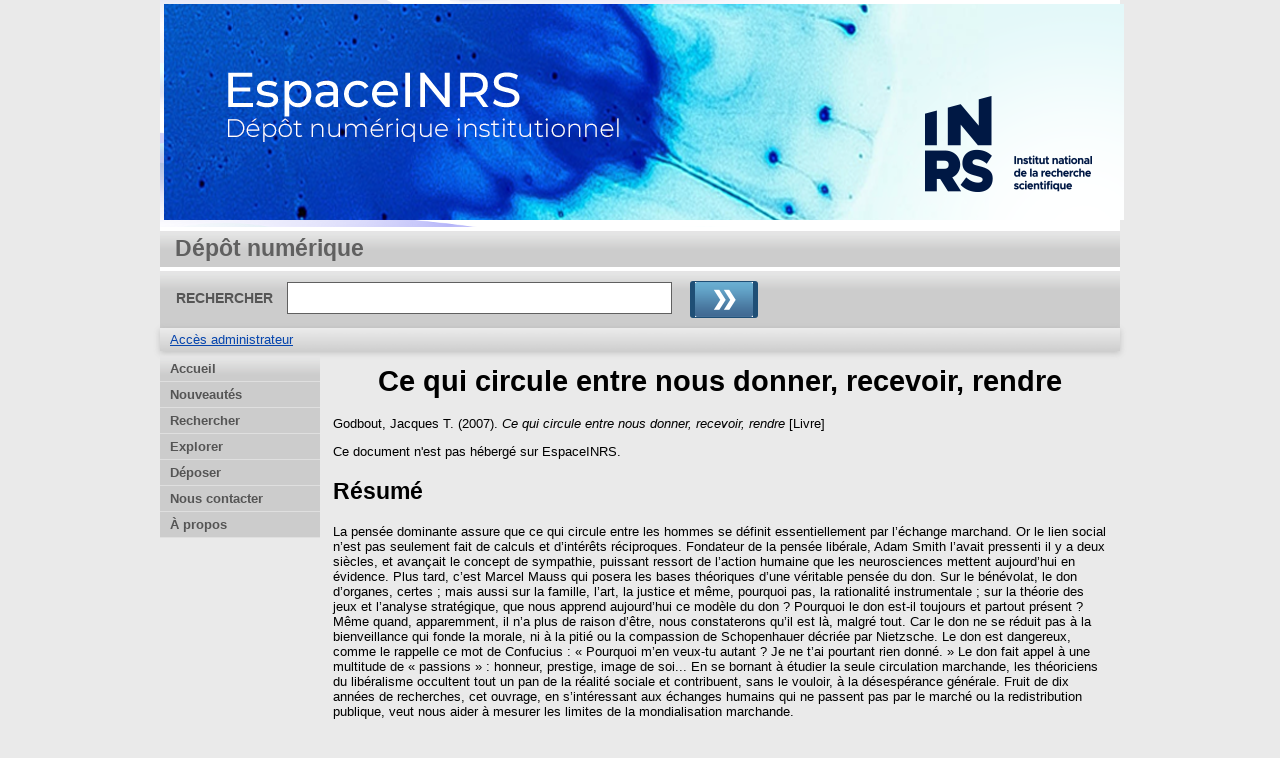

--- FILE ---
content_type: text/html; charset=utf-8
request_url: https://espace.inrs.ca/id/eprint/10173/
body_size: 20416
content:
<!DOCTYPE html>
<html xmlns="http://www.w3.org/1999/xhtml">
  <head>
    <meta http-equiv="X-UA-Compatible" content="IE=edge" />
    <title> Ce qui circule entre nous donner, recevoir, rendre  - EspaceINRS</title>
    <link rel="icon" href="/favicon.ico" type="image/x-icon" />
    <link rel="shortcut icon" href="/favicon.ico" type="image/x-icon" />
    <meta content="10173" name="eprints.eprintid" />
<meta content="5" name="eprints.rev_number" />
<meta name="eprints.eprint_status" content="archive" />
<meta name="eprints.userid" content="12" />
<meta content="disk0/00/01/01/73" name="eprints.dir" />
<meta name="eprints.datestamp" content="2020-11-16 21:04:29" />
<meta content="2020-11-16 21:04:29" name="eprints.lastmod" />
<meta name="eprints.status_changed" content="2020-11-16 21:04:29" />
<meta name="eprints.type" content="book2" />
<meta content="show" name="eprints.metadata_visibility" />
<meta content="Godbout, Jacques T." name="eprints.creators_name" />
<meta content="jacques.godbout@ucs.inrs.ca" name="eprints.creators_id" />
<meta content="Ce qui circule entre nous donner, recevoir, rendre" name="eprints.title" />
<meta name="eprints.ispublished" content="pub" />
<meta content="cen_ucs" name="eprints.divisions" />
<meta content="don" name="eprints.keywords" />
<meta content="La pensée dominante assure que ce qui circule entre les hommes se définit essentiellement par l’échange marchand. Or le lien social n’est pas seulement fait de calculs et d’intérêts réciproques. Fondateur de la pensée libérale, Adam Smith l’avait pressenti il y a deux siècles, et avançait le concept de sympathie, puissant ressort de l’action humaine que les neurosciences mettent aujourd’hui en évidence. Plus tard, c’est Marcel Mauss qui posera les bases théoriques d’une véritable pensée du don.

Sur le bénévolat, le don d’organes, certes ; mais aussi sur la famille, l’art, la justice et même, pourquoi pas, la rationalité instrumentale ; sur la théorie des jeux et l’analyse stratégique, que nous apprend aujourd’hui ce modèle du don ? Pourquoi le don est-il toujours et partout présent ? Même quand, apparemment, il n’a plus de raison d’être, nous constaterons qu’il est là, malgré tout. Car le don ne se réduit pas à la bienveillance qui fonde la morale, ni à la pitié ou la compassion de Schopenhauer décriée par Nietzsche. Le don est dangereux, comme le rappelle ce mot de Confucius : « Pourquoi m’en veux-tu autant ? Je ne t’ai pourtant rien donné. »

Le don fait appel à une multitude de « passions » : honneur, prestige, image de soi... En se bornant à étudier la seule circulation marchande, les théoriciens du libéralisme occultent tout un pan de la réalité sociale et contribuent, sans le vouloir, à la désespérance générale.

Fruit de dix années de recherches, cet ouvrage, en s’intéressant aux échanges humains qui ne passent pas par le marché ou la redistribution publique, veut nous aider à mesurer les limites de la mondialisation marchande." name="eprints.abstract" />
<meta name="eprints.date" content="2007" />
<meta name="eprints.publisher" content="Éditionds du Seuil" />
<meta content="9782020923644" name="eprints.id_number" />
<meta content="none" name="eprints.full_text_status" />
<meta content="La couleur des idées" name="eprints.series" />
<meta name="eprints.place_of_pub" content="Paris" />
<meta name="eprints.pages" content="384" />
<meta name="eprints.refereed" content="FALSE" />
<meta name="eprints.citation" content="  Godbout, Jacques T.  (2007). Ce qui circule entre nous donner, recevoir, rendre  [Livre]     " />
<link rel="schema.DC" href="http://purl.org/DC/elements/1.0/" />
<meta content="https://espace.inrs.ca/id/eprint/10173/" name="DC.relation" />
<meta content="Ce qui circule entre nous donner, recevoir, rendre" name="DC.title" />
<meta content="Godbout, Jacques T." name="DC.creator" />
<meta content="don" name="DC.subject" />
<meta name="DC.description" content="La pensée dominante assure que ce qui circule entre les hommes se définit essentiellement par l’échange marchand. Or le lien social n’est pas seulement fait de calculs et d’intérêts réciproques. Fondateur de la pensée libérale, Adam Smith l’avait pressenti il y a deux siècles, et avançait le concept de sympathie, puissant ressort de l’action humaine que les neurosciences mettent aujourd’hui en évidence. Plus tard, c’est Marcel Mauss qui posera les bases théoriques d’une véritable pensée du don.

Sur le bénévolat, le don d’organes, certes ; mais aussi sur la famille, l’art, la justice et même, pourquoi pas, la rationalité instrumentale ; sur la théorie des jeux et l’analyse stratégique, que nous apprend aujourd’hui ce modèle du don ? Pourquoi le don est-il toujours et partout présent ? Même quand, apparemment, il n’a plus de raison d’être, nous constaterons qu’il est là, malgré tout. Car le don ne se réduit pas à la bienveillance qui fonde la morale, ni à la pitié ou la compassion de Schopenhauer décriée par Nietzsche. Le don est dangereux, comme le rappelle ce mot de Confucius : « Pourquoi m’en veux-tu autant ? Je ne t’ai pourtant rien donné. »

Le don fait appel à une multitude de « passions » : honneur, prestige, image de soi... En se bornant à étudier la seule circulation marchande, les théoriciens du libéralisme occultent tout un pan de la réalité sociale et contribuent, sans le vouloir, à la désespérance générale.

Fruit de dix années de recherches, cet ouvrage, en s’intéressant aux échanges humains qui ne passent pas par le marché ou la redistribution publique, veut nous aider à mesurer les limites de la mondialisation marchande." />
<meta content="Éditionds du Seuil" name="DC.publisher" />
<meta content="2007" name="DC.date" />
<meta content="Livre" name="DC.type" />
<meta name="DC.type" content="Non évalué par les pairs" />
<meta content="  Godbout, Jacques T.  (2007). Ce qui circule entre nous donner, recevoir, rendre  [Livre]     " name="DC.identifier" />
<meta content="9782020923644" name="DC.relation" />
<meta name="DC.identifier" content="9782020923644" />
<link href="https://espace.inrs.ca/id/eprint/10173/" rel="canonical" />
<link href="https://espace.inrs.ca/cgi/export/eprint/10173/DC/eprints_inrs-eprint-10173.txt" type="text/plain; charset=utf-8" title="Dublin Core" rel="alternate" />
<link type="application/x-endnote-refer" rel="alternate" title="EndNote" href="https://espace.inrs.ca/cgi/export/eprint/10173/EndNote/eprints_inrs-eprint-10173.enw" />
<link href="https://espace.inrs.ca/cgi/export/eprint/10173/CSV/eprints_inrs-eprint-10173.csv" rel="alternate" title="Multiline CSV" type="text/csv; charset=utf-8" />
<link href="https://espace.inrs.ca/cgi/export/eprint/10173/Text/eprints_inrs-eprint-10173.txt" rel="alternate" title="ASCII Citation" type="text/plain; charset=utf-8" />
<link type="application/vnd.eprints.data+xml; charset=utf-8" title="EP3 XML" rel="alternate" href="https://espace.inrs.ca/cgi/export/eprint/10173/XML/eprints_inrs-eprint-10173.xml" />
<link href="https://espace.inrs.ca/cgi/export/eprint/10173/Refer/eprints_inrs-eprint-10173.refer" type="text/plain" rel="alternate" title="Refer" />
<link href="https://espace.inrs.ca/cgi/export/eprint/10173/METS/eprints_inrs-eprint-10173.xml" type="text/xml; charset=utf-8" title="METS" rel="alternate" />
<link type="application/atom+xml;charset=utf-8" rel="alternate" title="Atom" href="https://espace.inrs.ca/cgi/export/eprint/10173/Atom/eprints_inrs-eprint-10173.xml" />
<link type="application/x-Research-Info-Systems" title="Reference Manager (.ris)" rel="alternate" href="https://espace.inrs.ca/cgi/export/eprint/10173/RIS/eprints_inrs-eprint-10173.ris" />
<link href="https://espace.inrs.ca/cgi/export/eprint/10173/ETD_MS_ETS/eprints_inrs-eprint-10173.xml" rel="alternate" title="ETD_MS_ETS" type="text/xml; charset=utf-8" />
<link type="application/rdf+xml" title="RDF+XML" rel="alternate" href="https://espace.inrs.ca/cgi/export/eprint/10173/RDFXML/eprints_inrs-eprint-10173.rdf" />
<link href="https://espace.inrs.ca/cgi/export/eprint/10173/BibTeX/eprints_inrs-eprint-10173.bib" title="BibTeX" rel="alternate" type="application/x-bibtex" />
<link href="https://espace.inrs.ca/cgi/export/eprint/10173/COinS/eprints_inrs-eprint-10173.txt" title="OpenURL ContextObject in Span" rel="alternate" type="text/plain; charset=utf-8" />
<link type="text/xml; charset=utf-8" rel="alternate" title="MPEG-21 DIDL" href="https://espace.inrs.ca/cgi/export/eprint/10173/DIDL/eprints_inrs-eprint-10173.xml" />
<link type="text/plain" title="RDF+N-Triples" rel="alternate" href="https://espace.inrs.ca/cgi/export/eprint/10173/RDFNT/eprints_inrs-eprint-10173.nt" />
<link rel="alternate" title="OpenURL ContextObject" type="text/xml; charset=utf-8" href="https://espace.inrs.ca/cgi/export/eprint/10173/ContextObject/eprints_inrs-eprint-10173.xml" />
<link rel="alternate" title="ETD_MS_UQ" type="text/xml; charset=utf-8" href="https://espace.inrs.ca/cgi/export/eprint/10173/ETD_MS_UQ/eprints_inrs-eprint-10173.xml" />
<link href="https://espace.inrs.ca/cgi/export/eprint/10173/JSON/eprints_inrs-eprint-10173.js" type="application/json; charset=utf-8" title="JSON" rel="alternate" />
<link title="MODS" rel="alternate" type="text/xml; charset=utf-8" href="https://espace.inrs.ca/cgi/export/eprint/10173/MODS/eprints_inrs-eprint-10173.xml" />
<link href="https://espace.inrs.ca/cgi/export/eprint/10173/Export_INRS/eprints_inrs-eprint-10173.enw" type="text/plain; charset=utf-8" title="Export_INRS" rel="alternate" />
<link href="https://espace.inrs.ca/cgi/export/eprint/10173/HTML/eprints_inrs-eprint-10173.html" rel="alternate" title="HTML Citation" type="text/html; charset=utf-8" />
<link rel="alternate" title="Simple Metadata" type="text/plain; charset=utf-8" href="https://espace.inrs.ca/cgi/export/eprint/10173/Simple/eprints_inrs-eprint-10173.txt" />
<link href="https://espace.inrs.ca/cgi/export/eprint/10173/RDFN3/eprints_inrs-eprint-10173.n3" type="text/n3" rel="alternate" title="RDF+N3" />
<link href="https://espace.inrs.ca/" rel="Top" />
    <link href="https://espace.inrs.ca/sword-app/servicedocument" rel="Sword" />
    <link rel="SwordDeposit" href="https://espace.inrs.ca/id/contents" />
    <link href="https://espace.inrs.ca/cgi/search" rel="Search" type="text/html" />
    <link title="EspaceINRS" rel="Search" href="https://espace.inrs.ca/cgi/opensearchdescription" type="application/opensearchdescription+xml" />
    <script src="https://www.gstatic.com/charts/loader.js" type="text/javascript">
//padder
</script><script type="text/javascript">
// <![CDATA[
google.load("visualization", "48", {packages:["corechart", "geochart"]});
// ]]></script><script type="text/javascript">
// <![CDATA[
var eprints_http_root = "https://espace.inrs.ca";
var eprints_http_cgiroot = "https://espace.inrs.ca/cgi";
var eprints_oai_archive_id = "espace.inrs.ca";
var eprints_logged_in = false;
var eprints_logged_in_userid = 0; 
var eprints_logged_in_username = ""; 
var eprints_logged_in_usertype = ""; 
// ]]></script>
    <style type="text/css">.ep_logged_in { display: none }</style>
    <link type="text/css" rel="stylesheet" href="/style/auto-3.4.5.css?1740086548" />
    <script type="text/javascript" src="/javascript/auto-3.4.5.js?1737055895">
//padder
</script>
    <!--[if lte IE 6]>
        <link rel="stylesheet" type="text/css" href="/style/ie6.css" />
   <![endif]-->
    <meta content="EPrints 3.4.5" name="Generator" />
    <meta http-equiv="Content-Type" content="text/html; charset=UTF-8" />
    <meta http-equiv="Content-Language" content="fr" />
    
    
  </head>
  <body bgcolor="#ffffff" text="#000000">
    
  <div class="ep_tm_header ep_noprint">
	
	<div class="ep_tm_logo" align="center"><a href="http://inrs.ca/"><img alt="Logo" src="/images/inrs.png" /></a></div>
      <!-- <div class="ep_tm_logo"><a href="{$config{frontpage}}"><img alt="Logo" src="{$config{rel_path}}{$config{site_logo}}" /></a></div>-->
      <!--  <div><a class="ep_tm_archivetitle" href="{$config{frontpage}}"><epc:phrase ref="archive_name"/></a></div><   -->
<!--
  <ul class="ep_tm_menu"><li><a href="{$config{rel_path}}/index.html">Accueil</a></li><li><a href="{$config{rel_path}}/information.html">&#192; propos</a></li><li><a href="{$config{rel_path}}/view/year/">Rep&#233;rage par ann&#233;e</a></li><li><a href="{$config{rel_path}}/view/subjects/">Rep&#233;rage par sujet</a></li><li><a href="{$config{rel_path}}/view/divisions/">Rep&#233;rage par unit&#233; d'appartenance</a></li><li><a href="{$config{rel_path}}/view/creators/">Rep&#233;rage par auteur</a></li><li><a href="{$config{rel_path}}/faq.html">FAQ</a></li></ul>
-->
  <table class="ep_tm_searchbar3" border="0" cellpadding="0" cellspacing="0" width="100%">
    <tr>
      <td align="left" style="white-space: nowrap">Dépôt numérique</td>  
    </tr>
  </table>
  
  <table class="ep_tm_searchbar2" border="0" cellpadding="0" cellspacing="0" width="100%">
    <tr>
      <td align="left" style="white-space: nowrap">
        <form method="get" accept-charset="utf-8" action="/cgi/search" style="display:inline">
		
		<div id="champs">
		RECHERCHER   <input class="ep_tm_searchbarbox" size="40" type="text" name="q" />
			
		 <input class="ep_tm_searchbarbutton" value="Rechercher" type="image" src="/images/purple_go.gif" alt="chercher" onmouseover="javascript:this.src='/images/purple_go_over.gif';" onmouseout="javascript:this.src='/images/purple_go.gif';" name="_action_search" />
         <!-- <input class="ep_tm_searchbarbutton" value="Rechercher" type="submit" name="_action_search"/><!-->
		 </div> 
          <input type="hidden" name="_action_search" value="search" />
          <input type="hidden" name="_order" value="bytitle" />
          <input type="hidden" name="basic_srchtype" value="ALL" />
          <input type="hidden" name="_satisfyall" value="ALL" />
        </form>
      </td>
    </tr>
  </table>
 
  <table class="ep_tm_searchbar" border="0" cellpadding="0" cellspacing="0" width="100%">
    <tr>
      <td align="left"><ul id="ep_tm_menu_tools" role="toolbar" class="ep_tm_key_tools"><li class="ep_tm_key_tools_item"><a class="ep_tm_key_tools_item_link" href="/cgi/users/home">Accès administrateur</a></li></ul></td>  
    </tr>
  </table>
  
</div>


<div align="center">

<div id="menu_gauche">
			<ul id="menu">
                        <li><a href="/index.html">Accueil</a></li>
						       <!-- <li><a href="{$config{rel_path}}/depot.html">D&#233;p&#244;t</a></li> -->
                   <!-- <li><a href="{$config{rel_path}}/cgi/users/home">Mon dossier</a></li></li> -->
                        <li><a href="/perl/latest_tool">Nouveautés</a></li>
                        <li><a href="/cgi/search/simple">Rechercher</a></li>
                        <li><a href="/view/">Explorer</a></li>
						<!--  <li><a href="{$config{rel_path}}/view/year/">Liste par année</a></li>
						<li><a href="{$config{rel_path}}/view/subjects/">Liste par sujet</a></li>
						<li><a href="{$config{rel_path}}/view/divisions/">Liste par programme</a></li>
						<li><a href="{$config{rel_path}}/view/creators/">Liste par auteur</a></li>         -->               
                        <!-- <li><a href="{$config{rel_path}}/information.html">Informations techniques</a></li> -->
                        <li><a href="http://sdis.inrs.ca/depot-LA">Déposer</a></li>
                  <!--  <li><a href="{$config{rel_path}}/faq.html">Foire aux questions</a></li> -->
                        <li class="dernierBleu"><a href="/contact.html">Nous contacter</a></li>
						<li><a href="/apropos.html">À propos</a></li>

			</ul>
		
		</div>




  
  <table width="780" class="ep_tm_2"><tr><td align="left">
    <h1 class="ep_tm_pagetitle">

Ce qui circule entre nous donner, recevoir, rendre

</h1>
    <div class="ep_summary_content"><div class="ep_summary_content_top"></div><div class="ep_summary_content_left"></div><div class="ep_summary_content_right"></div><div class="ep_summary_content_main">

  <p style="margin-bottom: 1em">
    


    <span class="person"><span class="person_name">Godbout, Jacques T.</span></span>
  

(2007).

<em>Ce qui circule entre nous donner, recevoir, rendre</em>


    [Livre]
  


  



  </p>

  

  

    
      Ce document n'est pas hébergé sur EspaceINRS.
      
    
  
    

  

  

  
    <h2>Résumé</h2>
    <p style="text-align: left; margin: 1em auto 0em auto">La pensée dominante assure que ce qui circule entre les hommes se définit essentiellement par l’échange marchand. Or le lien social n’est pas seulement fait de calculs et d’intérêts réciproques. Fondateur de la pensée libérale, Adam Smith l’avait pressenti il y a deux siècles, et avançait le concept de sympathie, puissant ressort de l’action humaine que les neurosciences mettent aujourd’hui en évidence. Plus tard, c’est Marcel Mauss qui posera les bases théoriques d’une véritable pensée du don.

Sur le bénévolat, le don d’organes, certes ; mais aussi sur la famille, l’art, la justice et même, pourquoi pas, la rationalité instrumentale ; sur la théorie des jeux et l’analyse stratégique, que nous apprend aujourd’hui ce modèle du don ? Pourquoi le don est-il toujours et partout présent ? Même quand, apparemment, il n’a plus de raison d’être, nous constaterons qu’il est là, malgré tout. Car le don ne se réduit pas à la bienveillance qui fonde la morale, ni à la pitié ou la compassion de Schopenhauer décriée par Nietzsche. Le don est dangereux, comme le rappelle ce mot de Confucius : « Pourquoi m’en veux-tu autant ? Je ne t’ai pourtant rien donné. »

Le don fait appel à une multitude de « passions » : honneur, prestige, image de soi... En se bornant à étudier la seule circulation marchande, les théoriciens du libéralisme occultent tout un pan de la réalité sociale et contribuent, sans le vouloir, à la désespérance générale.

Fruit de dix années de recherches, cet ouvrage, en s’intéressant aux échanges humains qui ne passent pas par le marché ou la redistribution publique, veut nous aider à mesurer les limites de la mondialisation marchande.</p>
  

  <table style="margin-bottom: 1em; margin-top: 1em;" cellpadding="3">
    <tr>
      <th align="right">Type de document:</th>
      <td>
       Livre 
      <!--  <epc:if test="type = 'conference_item'">(<epc:print expr="pres_type" />)</epc:if> -->
        
        
      </td>
    </tr>
	
	  <!-- 
	Ajout Mario test
-->
 	
	
 
  
  
<!-- 
	Fin Mario test
-->
    
    
      
    
      
    
      
        <tr>
          <th align="right">Mots-clés libres:</th>
          <td valign="top">don</td>
        </tr>
      
    
      
        <tr>
          <th align="right">Centre:</th>
          <td valign="top"><a href="https://espace.inrs.ca/view/divisions/cen=5Fucs/">Centre Urbanisation Culture Société</a></td>
        </tr>
      
    
      
    
      
        <tr>
          <th align="right">Date de dépôt:</th>
          <td valign="top">16 nov. 2020 21:04</td>
        </tr>
      
    
      
        <tr>
          <th align="right">Dernière modification:</th>
          <td valign="top">16 nov. 2020 21:04</td>
        </tr>
      
    
    <tr>
      <th align="right">URI:</th>
      <td valign="top"><a href="https://espace.inrs.ca/id/eprint/10173">https://espace.inrs.ca/id/eprint/10173</a></td>
    </tr>
  </table>

  
  

  
    <h2 id="actions">Gestion    Actions (Identification requise)</h2>
    <table class="ep_summary_page_actions">
    
      <tr>
        <td><a href="/cgi/users/home?screen=EPrint%3A%3AView&amp;eprintid=10173"><img alt="Modifier la notice" role="button" src="/style/images/action_view.png" class="ep_form_action_icon" /></a></td>
        <td>Modifier la notice</td>
      </tr>
    
    </table>
  
  


</div><div class="ep_summary_content_bottom"></div><div class="ep_summary_content_after"></div></div>
  </td></tr></table>
</div>


<div class="ep_tm_footer ep_noprint">
  <hr noshade="noshade" class="ep_ruler" />
  <hr class="ep_tm_last" />
  <div style="font-size: 80%;">  
  <div>EspaceINRS   <a href="http://inrs.ca/">Institut national de la recherche scientifique</a>.</div>
  </div>
</div>


  </body>
</html>